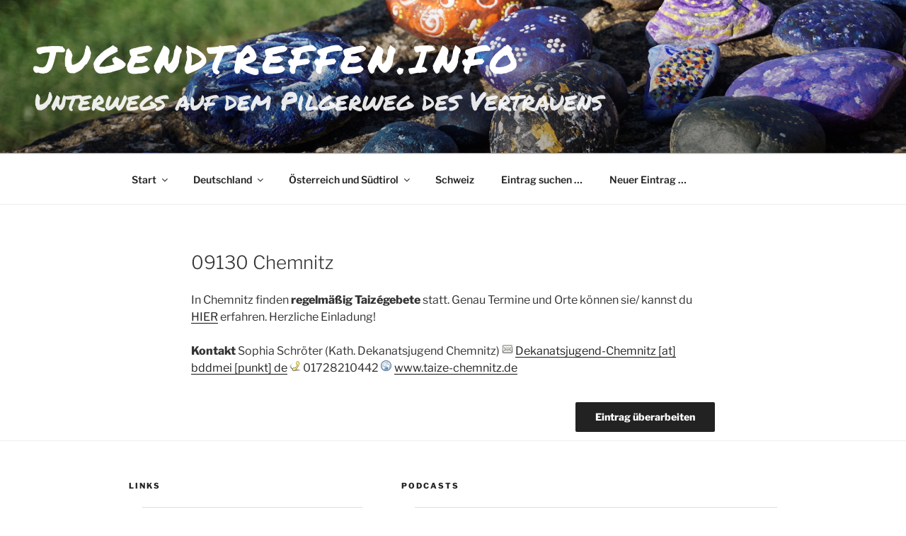

--- FILE ---
content_type: text/css
request_url: https://www.jugendtreffen.info/wp/wp-content/themes/jugendtreffen-2018/style.css?ver=20250415
body_size: 243
content:
/*
 * Theme Name: Jugendtreffen (2018) 
 * Theme URI: https://www.jugendtreffen.info
 * Description: Theme for jugendtreffen.info
 * Author: jugendtreffen.info team
 * Author URI: https://www.jugendtreffen.info
 * Template: twentyseventeen
 * Text Domain: jugendtreffen-2018
 */
@import url("../twentyseventeen/style.css");

.site-title {
  overflow-wrap: normal;
}



--- FILE ---
content_type: text/css
request_url: https://www.jugendtreffen.info/wp/wp-content/plugins/tz-forms/tz-frontend.css?ver=6.8.3
body_size: 492
content:
.tz_form_box span[id*='_error'] {
  color:red;
}

.tz_form_box tr {
  border: none;
}

.tz_form_box .tz_form_buttons {
  margin: 12px 0px;
  display: flex;
  justify-content: flex-end;
}

.tz_form_buttons input:not(:last-child) {
  margin-right: 6px;
}

.tz_invisible {
  display: none;
}

.tz_msg_box
{
  display: none;
  padding: 4px;
  margin-top: 10px;
  margin-bottom: 10px;
  border: 1px solid gray;
  background-color: LightYellow;
  box-shadow: 3px 3px 3px gray;
  border-radius: 3px;
}

.tz_form_title_edit {
  display: flex;
  justify-content: space-between;
}

.tz_form_section {
  margin-bottom: 12px;
}
